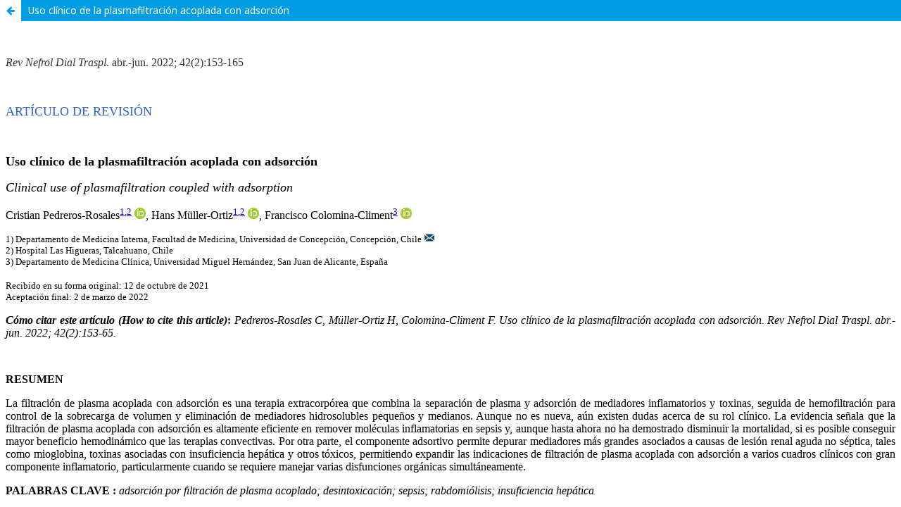

--- FILE ---
content_type: text/html; charset=utf-8
request_url: http://vps-1689312-x.dattaweb.com/index.php/rndt/article/view/794/1239
body_size: 937
content:
<!DOCTYPE html>
<html lang="es-ES" xml:lang="es-ES">
<head>
	<meta charset="utf-8">
	<meta name="viewport" content="width=device-width, initial-scale=1.0">
	<title>
		Vista de Uso clínico de la plasmafiltración acoplada con adsorción
							| Revista de Nefrología, Diálisis y Trasplante
			</title>

	
<meta name="generator" content="Open Journal Systems 3.1.2.4">
<meta name="description" content="Revista de Nefrología, Diálisis y Trasplante" /><meta name="keywords" content="diálisis, nefrología, riñón, trasplante renal," /><meta name="author" content="metatags generator"><meta name="robots" content="index, follow"><meta name="revisit-after" content="3 month">
<link rel="alternate" type="application/atom+xml" href="http://vps-1689312-x.dattaweb.com/index.php/rndt/gateway/plugin/WebFeedGatewayPlugin/atom">
<link rel="alternate" type="application/rdf+xml" href="http://vps-1689312-x.dattaweb.com/index.php/rndt/gateway/plugin/WebFeedGatewayPlugin/rss">
<link rel="alternate" type="application/rss+xml" href="http://vps-1689312-x.dattaweb.com/index.php/rndt/gateway/plugin/WebFeedGatewayPlugin/rss2">
	<link rel="stylesheet" href="http://vps-1689312-x.dattaweb.com/index.php/rndt/$$$call$$$/page/page/css?name=stylesheet" type="text/css" /><link rel="stylesheet" href="//fonts.googleapis.com/css?family=Noto+Sans:400,400italic,700,700italic" type="text/css" /><link rel="stylesheet" href="https://cdnjs.cloudflare.com/ajax/libs/font-awesome/4.7.0/css/font-awesome.css?v=3.1.2.4" type="text/css" /><link rel="stylesheet" href="http://vps-1689312-x.dattaweb.com/plugins/generic/citations/css/citations.css?v=3.1.2.4" type="text/css" /><link rel="stylesheet" href="http://vps-1689312-x.dattaweb.com/plugins/generic/orcidProfile/css/orcidProfile.css?v=3.1.2.4" type="text/css" />
</head>
<body class="pkp_page_article pkp_op_view">

		<header class="header_view">

		<a href="http://vps-1689312-x.dattaweb.com/index.php/rndt/article/view/794" class="return">
			<span class="pkp_screen_reader">
				Volver a los detalles del artículo
			</span>
		</a>

		<a href="http://vps-1689312-x.dattaweb.com/index.php/rndt/article/view/794" class="title">
			Uso clínico de la plasmafiltración acoplada con adsorción
		</a>
	</header>

	<div id="htmlContainer" class="galley_view" style="overflow:visible;-webkit-overflow-scrolling:touch">
		<iframe name="htmlFrame" src="http://vps-1689312-x.dattaweb.com/index.php/rndt/article/download/794/1239?inline=1" allowfullscreen webkitallowfullscreen></iframe>
	</div>
	
</body>
</html>


--- FILE ---
content_type: text/html; charset=UTF-8
request_url: http://vps-1689312-x.dattaweb.com/index.php/rndt/article/download/794/1239?inline=1
body_size: 23830
content:
<!DOCTYPE html PUBLIC "-//W3C//DTD XHTML 1.0 Transitional//EN" "http://www.w3.org/TR/xhtml1/DTD/xhtml1-transitional.dtd">
<html xmlns="http://www.w3.org/1999/xhtml">
<head>

<meta http-equiv="Content-Type" content="text/html; charset=iso-8859-1" />
<title></title>
</head>

<body>
<p>&nbsp;</p>
<p><font size="3" face="Georgia, Times New Roman, Times, serif"><em><font color="#333333" face="Cambria">Rev Nefrol Dial Traspl</font></em><font color="#333333" face="Cambria">.&nbsp;abr.-jun. 2022; 42(2):153-165</font></font></p>
<p align="right">&nbsp;</p>
<p align="left"><font color="#3366CC" size="4" face="Cambria">ART&Iacute;CULO DE REVISI&Oacute;N </font></p>
<p align="left">&nbsp;</p>
<p><font size="4"><strong><font face="Cambria">Uso cl&iacute;nico de la  plasmafiltraci&oacute;n acoplada con adsorci&oacute;n</font></strong></font></p>
<p align="justify"><font face="Cambria"><i><font size="4">Clinical use of plasmafiltration coupled with adsorption</font></i></font></p>
<p align="justify"><font size="3" face="Georgia, Times New Roman, Times, serif"><font face="Cambria">Cristian Pedreros-Rosales<sup><a href="#a1">1</a>,<a href="#a2">2</a></sup> </font><font size="3" face="Georgia, Times New Roman, Times, serif"><a href="https://orcid.org/0000-0002-1338-0503" target="_blank"><img src="http://vps-1689312-x.dattaweb.com/index.php/rndt/article/download/794/1239/6403" alt="orcid" width="16" height="16" border="0" /></a></font><font face="Cambria">, Hans M&uuml;ller-Ortiz<sup><a href="#a1">1</a>,<a href="#a2">2</a></sup> </font> <font size="3" face="Georgia, Times New Roman, Times, serif"><font size="3" face="Georgia, Times New Roman, Times, serif"><a href="https://orcid.org/0000-0003-4735-5856" target="_blank"><img src="http://vps-1689312-x.dattaweb.com/index.php/rndt/article/download/794/1239/6403" alt="orcid" width="16" height="16" border="0" /></a></font></font><font face="Cambria">,  Francisco Colomina-Climent<sup><a href="#a3">3</a></sup> </font> <font size="3" face="Georgia, Times New Roman, Times, serif"><font size="3" face="Georgia, Times New Roman, Times, serif"><font size="3" face="Georgia, Times New Roman, Times, serif"><font size="3" face="Georgia, Times New Roman, Times, serif"><font size="3" face="Georgia, Times New Roman, Times, serif"><font size="3" face="Georgia, Times New Roman, Times, serif"><a href="https://orcid.org/0000-0003-3122-6056" target="_blank"><img src="http://vps-1689312-x.dattaweb.com/index.php/rndt/article/download/794/1239/6403" alt="orcid" width="16" height="16" border="0" /></a></font></font></font></font></font></font></font></p>
<p><font size="2" face="Georgia, Times New Roman, Times, serif">1)<a name="a1" id="a1"></a> Departamento de Medicina Interna, Facultad de Medicina, Universidad de Concepci&oacute;n, Concepci&oacute;n, Chile <a href="mailto:cpedreros@me.com"><img src="http://vps-1689312-x.dattaweb.com/index.php/rndt/article/download/794/1239/6401" alt="mail" width="16" height="13" border="0" /></a><br />
  2)<a name="a2" id="a2"></a> Hospital Las Higueras, Talcahuano, Chile<br />
  3)<a name="a3" id="a3"></a> Departamento de Medicina Cl&iacute;nica, Universidad Miguel Hern&aacute;ndez, San Juan de Alicante, Espa&ntilde;a<br />
</font></p>
<p><font size="2" face="Georgia, Times New Roman, Times, serif"><font face="Cambria">Recibido en su forma original: 12 de octubre de 2021</font></font><font face="Cambria"><br>
    <font size="2"> Aceptaci&oacute;n final: 2 de marzo  de 2022</font></font></p>
<p align="justify"><cite><font size="4" face="Georgia, Times New Roman, Times, serif"><b><font size="3" face="Times New Roman, Times, serif"><em><font color="#000000" face="Cambria">C&oacute;mo citar este art&iacute;culo (How to cite this article)</font></em></font></b></font></cite><font color="#000000" face="Cambria"><strong>:</strong></font> <font face="Cambria"><cite><font size="3"><em>Pedreros-Rosales C, M&uuml;ller-Ortiz H, Colomina-Climent F. Uso cl&iacute;nico de la plasmafiltraci&oacute;n acoplada con adsorci&oacute;n. Rev Nefrol Dial Traspl. abr.-jun. 2022; 42(2):153-65.</em></font></cite></font></p>
<font size="2" face="Georgia, Times New Roman, Times, serif">
<p align="justify">&nbsp;</p>
</font>
<p align="justify"><font size="3" face="Georgia, Times New Roman, Times, serif"><strong>RESUMEN</strong></font></p>

<p align="justify"><font size="3" face="Cambria">La  filtraci&oacute;n de plasma acoplada con adsorci&oacute;n es una terapia extracorp&oacute;rea que  combina la separaci&oacute;n de plasma y adsorci&oacute;n de mediadores inflamatorios y  toxinas, seguida de hemofiltraci&oacute;n para control de la sobrecarga de volumen y  eliminaci&oacute;n de mediadores hidrosolubles peque&ntilde;os y medianos. Aunque no es  nueva, a&uacute;n existen dudas acerca de su rol cl&iacute;nico. La evidencia se&ntilde;ala que la filtraci&oacute;n  de plasma acoplada con adsorci&oacute;n es altamente eficiente en remover mol&eacute;culas  inflamatorias en sepsis y, aunque hasta ahora no ha demostrado disminuir la  mortalidad, si es posible conseguir mayor beneficio hemodin&aacute;mico que las  terapias convectivas. Por otra parte, el componente adsortivo permite depurar  mediadores m&aacute;s grandes asociados a causas de lesi&oacute;n renal aguda no s&eacute;ptica,  tales como mioglobina, toxinas asociadas con insuficiencia hep&aacute;tica y otros  t&oacute;xicos, permitiendo expandir las indicaciones de filtraci&oacute;n de plasma acoplada  con adsorci&oacute;n a varios cuadros cl&iacute;nicos con gran componente inflamatorio,  particularmente cuando se requiere manejar varias disfunciones org&aacute;nicas  simult&aacute;neamente.</font></p>
<p align="justify"><font size="3" face="Cambria"><b>PALABRAS CLAVE : </b><em>adsorci&oacute;n por filtraci&oacute;n de plasma acoplado; desintoxicaci&oacute;n; sepsis; rabdomi&oacute;lisis; insuficiencia hep&aacute;tica</em></font></p>

<p align="justify">&nbsp;</p>
<p align="justify"><font face="Cambria"><strong><font size="3">ABSTRACT</font></strong></font></p>

<p align="justify"><font size="3" face="Cambria">Coupled plasma filtration  adsorption is an extracorporeal therapy that combines plasma separation and  adsorption of inflammatory mediators and toxins, followed by hemofiltration to  control volume overload and removal of small and medium-sized water-soluble  mediators. Although it is not new, there are still doubts about its clinical  role. Evidence indicates that the coupled plasma filtration adsorption is  highly efficient in removing inflammatory molecules in sepsis. So far it has  not been shown to reduce mortality, but it is possible to achieve a better  hemodynamic benefit over convective therapies. On the other hand, the  adsorptive component makes it possible to purify larger mediators associated  with causes of non-septic acute kidney injury, such as myoglobin, toxins  associated with liver failure and others, allowing that coupled plasma  filtration adsorption indications to be expanded to various clinical settings  with a high inflammatory component, particularly when it is required to manage  several organ dysfunctions simultaneously.</font></p>
<p><font size="2" face="Cambria"><strong><font size="3">KEYWORDS : </font></strong></font><em><font size="3" face="Cambria">coupled plasma filtration adsorption; detoxification; sepsis; rhabdomyolysis; liver failure</font></em></p>
<p>&nbsp;</p>
<p>&nbsp;</p>
<p><font size="3" face="Cambria"><strong>INTRODUCCI&Oacute;N</strong></font></p>
<p align="justify"><font size="3" face="Cambria">Las t&eacute;cnicas de depuraci&oacute;n extracorp&oacute;reas para remover mediadores inflamatorios en sepsis se basan en la hip&oacute;tesis de que una reducci&oacute;n de la concentraci&oacute;n sangu&iacute;nea de estos compuestos deber&iacute;a determinar un gradiente que favorezca su eliminaci&oacute;n desde los tejidos.<sup><a href="#1">(1)</a></sup> Todas ellas requieren del paso de sangre a trav&eacute;s de un circuito extracorp&oacute;reo que contiene uno o m&aacute;s filtros que ejercen sus efectos depurativos, ya sea mediante la eliminaci&oacute;n de estas sustancias, o bien peg&aacute;ndolas en su superficie.<sup><a href="#2">(2)</a></sup></font></p>
<p align="justify"><font size="3" face="Cambria">  El abordaje m&aacute;s com&uacute;n es usar una terapia convectiva, para eliminar mediadores de peso molecular medio-alto seg&uacute;n el tama&ntilde;o del poro en sus membranas. Otros enfoques incluyen la plasmaf&eacute;resis<sup><a href="#3">(3)</a></sup> y el uso de membranas con propiedades adsortivas.<sup><a href="#4">(4)</a></sup></font></p>
<p align="justify"><font size="3" face="Cambria">  Es posible conseguir una terapia integrativa por medio de la filtraci&oacute;n de plasma acoplada con adsorci&oacute;n (CPFA),<sup><a href="#5">(5)</a></sup> que representa una combinaci&oacute;n de las tres t&eacute;cnicas descritas anteriormente y se basa en: </font></p>
<blockquote>
  <p align="justify"><font size="3" face="Cambria">A. El plasma es separado de la sangre mediante un plasmafiltro;<br />
    B. Su posterior procesamiento dentro de un cartucho que contiene una resina sint&eacute;tica capaz de adsorber diferentes mediadores humorales; y <br />
    C. Reinfusi&oacute;n del plasma depurado para su paso por un hemofiltro. <strong><a href="#F1">(Figura 1)</a></strong></font></p>
</blockquote>
<p align="justify">&nbsp;</p>
<p align="center"><font size="3"><strong><font face="Cambria">Figura  1. <a name="F1" id="F1"></a></font></strong><font face="Cambria">Circuito de  Filtraci&oacute;n de Plasma Acoplada con Adsorci&oacute;n (CPFA) usando anticoagulaci&oacute;n  basada en citrato</font></font></p>
<p align="center"><img src="http://vps-1689312-x.dattaweb.com/index.php/rndt/article/download/794/1239/6404" alt="F1" width="592" height="352" /></p>
<p align="justify"><font size="2" face="Cambria">Consta de un plasmafiltro (0,45 m<sup>2</sup>) en serie con un  hemofiltro de polifenileno de alta permeabilidad (Kuf 41 mL/h/mmHg,  superficie 1,4 m<sup>2</sup>). El flujo plasm&aacute;tico es de 30 a 40 ml/min y el  plasma pasa al cartucho de adsorci&oacute;n Mediasorb&reg;. Este sorbente contiene una  resina de pol&iacute;mero estir&eacute;nico de 70 gramos. La resina est&aacute; compuesta por perlas  mesoporosas que tienen un tama&ntilde;o de 50 a 100 &mu;m; el di&aacute;metro medio de los poros  es de 30 nm y el &aacute;rea tiene una superficie sorbente de 700 m<sup>2</sup>/g=  50.000 m<sup>2</sup></font></p>
<p align="center">&nbsp;</p>
<p align="justify"><font size="3" face="Cambria">Durante  una CPFA, la capacidad adsortiva de la resina es limitada en el tiempo, pero la  hemofiltraci&oacute;n puede continuar incluso m&aacute;s all&aacute; de su agotamiento, sin  necesidad de cambiar el circuito extracorp&oacute;reo. Adem&aacute;s, a diferencia del  recambio plasm&aacute;tico terap&eacute;utico, el plasma del paciente no se descarta, lo que  hace innecesaria la infusi&oacute;n de alb&uacute;mina o de plasma (reposici&oacute;n que depender&aacute; de  la patolog&iacute;a por la cual se indic&oacute; el recambio plasm&aacute;tico).</font></p>
<p align="justify"><font size="3" face="Cambria">  En  suma, la CPFA es una terapia de depuraci&oacute;n extracorp&oacute;rea, que combina una  primera etapa de separaci&oacute;n de plasma y adsorci&oacute;n de citoquinas, mediadores  inflamatorios y/o toxinas, seguida de una segunda etapa de hemofiltraci&oacute;n para  control de la sobrecarga de volumen y eliminaci&oacute;n de mediadores hidrosolubles  de tama&ntilde;o peque&ntilde;o y mediano. <br />
  En esta  revisi&oacute;n se abordar&aacute;n los fundamentos t&eacute;cnicos de esta terapia, discutiendo la  racionalidad terap&eacute;utica sustentada en estudios experimentales, precl&iacute;nicos y  cl&iacute;nicos. Finalmente se realizar&aacute; una propuesta de uso de la CPFA actualizada  con la evidencia disponible.</font></p>
<p align="justify">&nbsp;</p>
<p align="justify"><font size="3" face="Cambria"><strong>RACIONALIDAD  TERAP&Eacute;UTICA DE LA CPFA</strong> </font></p>
<p align="justify"><font size="3" face="Cambria">  La  mayor&iacute;a de las citoquinas y mediadores en la sepsis, son demasiado grandes para  eliminarse eficazmente mediante convecci&oacute;n o difusi&oacute;n.<sup><a href="#6">(6)</a></sup> Aparte del  peso molecular de las citoquinas, es importante considerar tambi&eacute;n la dimensi&oacute;n  molecular (la forma de la mol&eacute;cula cuando gira en soluci&oacute;n), com&uacute;nmente  expresada como el radio de Stokes-Einstein. Es as&iacute; como las dimensiones  moleculares de estas citoquinas no atraviesan f&aacute;cilmente los poros del filtro,  incluso en presencia de vol&uacute;menes convectivos elevados.<sup><a href="#7">(7)</a></sup> </font></p>
<p align="justify"><font size="3" face="Cambria">  Por  otra parte, los filtros de alta permeabilidad (alto <em>&ldquo;cut off&rdquo;) </em>permiten  eliminar citoquinas m&aacute;s grandes, pero tienen la desventaja de poder usarse solo  por per&iacute;odos cortos de tiempo debido al riesgo de perder sustancias  fisiol&oacute;gicas importantes, principalmente grandes cantidades de alb&uacute;mina,  llegando incluso a los 15 gramos en 4 horas.<sup><a href="#8">(8)</a></sup></font></p>
<p align="justify"><font size="3" face="Cambria">  La  hemoperfusi&oacute;n permite unir y eliminar selectivamente mediadores o toxinas  espec&iacute;ficas y su principal ventaja es que la matriz adsorbente tiene una gran superficie,  llegando hasta los 1000 m<sup>2</sup>/gr.<sup><a href="#9">(9)</a></sup> Se usan flujos entre  150 y 200 mL/min, lo que permite tener un mayor volumen de sangre tratada, pero  esto se asocia a una adsorci&oacute;n m&aacute;s limitada, ya que el flujo r&aacute;pido hace que  varias mol&eacute;culas, que normalmente ser&iacute;an adsorbidas, sean arrastradas por el  flujo del solvente. Adem&aacute;s, la sangre total y particularmente el dep&oacute;sito de  prote&iacute;nas, hacen que se sature r&aacute;pidamente la membrana, disminuyendo la  eficacia del cartucho adsorbente y generando activaci&oacute;n celular.<sup><a href="#10">(10)</a></sup></font></p>
<p align="justify"><font size="3" face="Cambria">  En  cambio, la perfusi&oacute;n de plasma permite usar flujos m&aacute;s bajos (20-40 mL/min) sin  el riesgo de activaci&oacute;n celular u obstrucci&oacute;n de la membrana de forma  significativa, y al tener una velocidad linear m&aacute;s baja, el tiempo de contacto y  la eficiencia adsortiva es mayor.<sup><a href="#11">(11)</a></sup></font></p>
<p align="justify"><font size="3" face="Cambria">  Estos  beneficios te&oacute;ricos fueron evaluados en estudios experimentales en los cuales  se demostr&oacute; el beneficio de la CPFA sobre cambios en distintos mediadores y  variables biol&oacute;gicas en sepsis. El primer estudio in vitro, en un modelo de  inflamaci&oacute;n con endotoxina de Escherichia coli, demostr&oacute; que el sorbente usado  en CPFA era superior a la convecci&oacute;n en la eliminaci&oacute;n de varias citoquinas.<sup><a href="#12">(12)</a></sup> </font></p>
<p align="justify"><font size="3" face="Cambria">  En un estudio de shock endot&oacute;xico en conejos,<sup><a href="#13">(13)</a></sup>  se observ&oacute; que la adici&oacute;n de un cartucho adsorbente mejoraba la supervivencia a  las 72 horas cuando se compar&oacute; con hemofiltraci&oacute;n aislada, lo cual fue  independiente de la carga de lipopolisac&aacute;rido (LPS) administrada, ya que este  cartucho no adsorbe LPS. Esto refuerza la idea de que el beneficio observado estar&iacute;a  dado por una mayor tasa de adsorci&oacute;n de citoquinas <strong><a href="#T1">(Tabla 1)</a>.</strong> En este  caso se analiz&oacute; la bioactividad de TNF-&alpha; en sangre antes y despu&eacute;s del cartucho,  y se observ&oacute; una dr&aacute;stica disminuci&oacute;n despu&eacute;s de una hora de tratamiento.</font></p>
<p align="justify">&nbsp;</p>
<p align="center"><font size="3"><strong><font face="Cambria">Tabla 1. </font></strong><font face="Cambria"><a name="T1" id="T1"></a>Mol&eacute;culas eliminadas por filtraci&oacute;n  de plasma acoplada con adsorci&oacute;n (CPFA)</font></font></p>
<p align="center"><img src="http://vps-1689312-x.dattaweb.com/index.php/rndt/article/download/794/1239/6406" alt="t1" width="718" height="210" /></p>
<p align="justify">&nbsp;</p>
<p align="justify"><font size="3" face="Cambria">A&ntilde;os m&aacute;s tarde, Sykara <em>et al</em>.<sup><a href="#14">(14)</a></sup> utilizaron  un modelo porcino de shock s&eacute;ptico con inoculaci&oacute;n intraperitoneal de heces. Los  16 animales recibieron aporte de fluidos y soporte con inotropos hasta  conseguir una PAM por encima de 65 mmHg, posteriormente se distribuyeron  aleatoriamente para recibir CPFA (n=8) o medidas generales de soporte  hemodin&aacute;mico. El estudio no demostr&oacute; diferencias en alteraciones de la  microcirculaci&oacute;n, en marcadores de metabolismo celular energ&eacute;tico, lesi&oacute;n  endoltelial ni de inflamaci&oacute;n sist&eacute;mica. Adem&aacute;s, la CPFA no protegi&oacute; del  desarrollo de disfunci&oacute;n hep&aacute;tica o pulmonar, e incluso agrav&oacute; los transtornos  inducidos por la sepsis en la coagulaci&oacute;n y estr&eacute;s oxidativo.</font></p>
<p align="justify"><font size="3" face="Cambria">  Es relevante considerar que el estudio en conejos mostr&oacute; un  beneficio de supervivencia despu&eacute;s de una sola terapia de CPFA de 3 horas,  mientras que el estudio en cerdos, no fue dise&ntilde;ado para evaluar mortalidad y no  pudo detectar efectos beneficiosos despu&eacute;s de una sola sesi&oacute;n de CPFA de 10 horas.&nbsp; La raz&oacute;n de esta discrepancia no es evidente;  sin embargo, se pueden tener en cuenta varias explicaciones posibles.</font></p>
<p align="justify"><font size="3" face="Cambria">  En primer lugar, en el estudio de Tetta <em>et al</em>.<sup><a href="#13">(13)</a></sup>  la injuria inflamatoria aguda causada por un gran bolo de endotoxina y la  ausencia de reanimaci&oacute;n con fluidos, result&oacute; en un patr&oacute;n de shock hipovol&eacute;mico  que difiere del modelo de shock polimicrobiano hiperdin&aacute;mico utilizado en el  modelo porcino, en el cual se us&oacute; un estricto protocolo de ventilaci&oacute;n  mec&aacute;nica, reanimaci&oacute;n con fluidos, soporte vasopresor y control de la glicemia. </font></p>
<p align="justify"><font size="3" face="Cambria">  En segundo lugar, el estudio en conejos investig&oacute; el papel de  la CPFA utilizando un enfoque de pretratamiento (30 min antes de la inyecci&oacute;n  de endotoxina), mientras que el estudio en cerdos implement&oacute; CPFA a las 12 horas  despu&eacute;s de la inducci&oacute;n de peritonitis; es decir, con shock hiperdin&aacute;mico  establecido, signos de inflamaci&oacute;n sist&eacute;mica y alteraciones microvasculares con  disfunci&oacute;n org&aacute;nica. Por lo tanto, parece plausible argumentar que las  diferencias en ambos modelos y el momento de las estrategias de  hemopurificaci&oacute;n pueden cobrar importancia en este contexto. Este razonamiento puede  respaldarse en la evidencia que se&ntilde;ala que los efectos beneficiosos de la  hemofiltraci&oacute;n en la sepsis son menos significativos si la terapia se inicia  tarde.<sup><a href="#15">(15-16)</a></sup> </font></p>
<p align="justify"><font size="3" face="Cambria">  Tercero, el estudio en cerdos no es un reflejo de la  realidad, ya que no us&oacute; terapia antimicrobiana y el foco no fue drenado. Esto  marca una importante diferencia en la aplicaci&oacute;n de esta t&eacute;cnica en humanos, en  los cuales las terapias de soporte extracorp&oacute;reo solo pueden considerarse a  continuaci&oacute;n del paquete de medidas b&aacute;sicas para el enfrentamiento del shock  s&eacute;ptico.<sup><a href="#17">(17)</a></sup> </font></p>
<p align="justify"><font size="3" face="Cambria">  Ciertamente, las principales diferencias entre los modelos  experimentales y la sepsis en humanos deben tenerse en cuenta al interpretar  los hallazgos pre-cl&iacute;nicos, puesto que los estudios observacionales en shock s&eacute;ptico  demostraron que el uso de CPFA se asociaba a mejor&iacute;a en diversas variables  cl&iacute;nicas, tales como la presi&oacute;n arterial media (PAM) y uso de vasopresores,<sup><a href="#18">(18-22)</a></sup> as&iacute; como tambi&eacute;n mejor&iacute;a del &iacute;ndice cardiaco y la PaO2/FiO2.<sup><a href="#23">(23)</a></sup>  Sin embargo, todas estas variables tienden a regresar a su basal durante los  intervalos entre tratamientos, indicando que los beneficios desaparecen al  t&eacute;rmino de cada terapia. Esta tendencia en &ldquo;dientes de serrucho&rdquo; se ha  replicado en estudios cl&iacute;nicos con CPFA, en los cuales se ha analizado la microcirculaci&oacute;n sublingual usando  t&eacute;cnica de imagen espectral de polarizaci&oacute;n ortogonal<sup><a href="#24">(24)</a></sup> y suponen  que la depuraci&oacute;n de mediadores inflamatorios es mucho m&aacute;s eficiente que la  hemofiltraci&oacute;n o plasmaf&eacute;resis aisladas, pero que este efecto no necesariamente  se podr&iacute;a asociar a un cambio en la mortalidad.</font></p>
<p align="justify"><font size="3" face="Cambria">  La necesidad de confirmar con un estudio de eficacia  los alentadores resultados previos, condujo al GiViTi (<em>Gruppo Italiano per  la Valuttazione degli Interventi in Terapia Intensiva</em>) a realizar un ensayo  cl&iacute;nico multic&eacute;ntrico aleatorizado en pacientes con shock s&eacute;ptico (COMPACT) con  el objetivo principal de evaluar mortalidad a los 28 d&iacute;as o al alta  hospitalaria, comparando pacientes tratados con CPFA frente al tratamiento  est&aacute;ndar.<sup><a href="#25">(25)</a></sup> El diagn&oacute;stico y tratamiento del shock s&eacute;ptico se realiz&oacute;  seg&uacute;n los criterios de la <em>Surviving Sepsis Campaign </em>del a&ntilde;o 2012. El ensayo  se detuvo prematuramente por futilidad. Los factores que condujeron a este  cierre prematuro se centraron fundamentalmente en problemas t&eacute;cnicos  (coagulaci&oacute;n de circuito), los cuales ocasionaron que cerca del 50% de los  pacientes incluidos en el ensayo no alcanzaran el objetivo de 10 horas de tratamiento  por d&iacute;a. En un an&aacute;lisis&nbsp;por&nbsp;protocolo, los pacientes que recibieron CPFA, y que alcanzaron un volumen de plasma  tratado superior a 0.20 L/Kg/d&iacute;a, mostraron una reducci&oacute;n significativa de la  mortalidad (20%) en comparaci&oacute;n con los pacientes del grupo control o con  aquellos pacientes que recibieron una menor dosis de volumen de plasma tratado. </font></p>
<p align="justify"><font size="3" face="Cambria">  Fue  necesario confirmar estos datos con nuevos ensayos cl&iacute;nicos que permitieran  demostrar que la aplicaci&oacute;n de la t&eacute;cnica, en las condiciones antes descritas,  lograban una reducci&oacute;n de la mortalidad del 20% y sobre esta base se realizaron  los c&aacute;lculos del tama&ntilde;o muestral.</font></p>
<p align="justify"><font size="3" face="Cambria">  Uno de  estos ensayos fue el estudio COMPACT-2<sup><a href="#26">(26)</a></sup> que, en octubre del 2017 cerr&oacute; prematuramente por haber detectado un  incremento de la mortalidad precoz (tres primeros d&iacute;as) en el grupo de  intervenci&oacute;n (6/42, 12,5% vs 19/58, 32,8%; p=0,020), no habiendo alcanzado el  tama&ntilde;o muestral prefijado en el protocolo (350 pacientes). Este an&aacute;lisis se  realiz&oacute; sobre una muestra inferior al tama&ntilde;o muestral predeterminado y, por lo  tanto, con bajo poder estad&iacute;stico. El an&aacute;lisis de subgrupo supone una alta  posibilidad de obtener resultados distorsionados e inesperados, por estar  altamente expuestos a los m&aacute;ximos aleatorios y como tal, se debe considerar la  baja mortalidad del grupo control, lo que obviamente condiciona los resultados  del an&aacute;lisis. Merecen la misma consideraci&oacute;n otros an&aacute;lisis de subgrupos que  los autores realizan. As&iacute;, estos resultados deber&aacute;n de ser considerados con  cautela.</font></p>
<p align="justify"><font size="3" face="Cambria">  El  segundo ensayo controlado, fue el estudio espa&ntilde;ol ROMPA<sup><a href="#27">(27)</a></sup> que en noviembre  del 2017 cerr&oacute; prematuramente por causas externas al propio ensayo, y cuando  solo hab&iacute;a podido reclutar 49 pacientes (30 en el grupo control y 19 en el de  intervenci&oacute;n); es decir, logr&oacute; un 26% del tama&ntilde;o muestral predeterminado (190  pacientes) y, en consecuencia, un bajo poder de contraste de hip&oacute;tesis  (&lt;30%). En estas circunstancias, los investigadores del ROMPA no encontraron  diferencias de mortalidad en los an&aacute;lisis realizados a los tres (7/30, 23,6% vs  8/19, 40,6%; p=0,146), veintiocho (11/30, 46,7% vs 11/19, 57,9%; p=0,444); y noventa  d&iacute;as (19/30, 63,3% vs 11/19, 57,9%; p=0,878).<sup><a href="#28">(28)</a></sup> </font><font size="3" face="Cambria">En consecuencia,  podemos decir que la evidencia actual no ha podido demostrar que la aplicaci&oacute;n  de CPFA, con las condiciones descritas en los respectivos protocolos, sea capaz  de reducir la mortalidad en un 20%. Evidentemente, no podemos excluir  beneficios menores, cuyo an&aacute;lisis requerir&iacute;a como m&iacute;nimo, un nuevo c&aacute;lculo del  tama&ntilde;o muestral. </font></p>
<p align="justify"><font size="3" face="Cambria">  Si se  puede afirmar que la mayor efectividad de la CPFA se logra cuando la dosis de  plasma a tratar es elevada.<sup><a href="#29">(29)</a></sup> Esta meta puede ser dif&iacute;cil de  obtener, ya que diferentes factores contribuyen a reducir el tiempo efectivo y  la eficiencia del cartucho adsorbente, como la coagulaci&oacute;n del circuito  extracorp&oacute;reo, la disfunci&oacute;n del acceso vascular y las alteraciones hemodin&aacute;micas.  Sin embargo, la adecuada selecci&oacute;n del paciente y el uso de anticoagulaci&oacute;n  regional con citrato pueden ser factores determinantes para lograr mejores resultados.<sup><a href="#30">(30-32)</a></sup></font></p>
<p align="justify"><font size="3" face="Cambria">En la <strong><a href="#T2">Tabla  2</a></strong>, se resumen caracter&iacute;sticas de prescripci&oacute;n y monitorizaci&oacute;n. Para  asegurar la efectividad de la CPFA se debe considerar fuertemente la  anticoagulaci&oacute;n de la sangre, para garantizar la duraci&oacute;n del circuito  extracorp&oacute;reo hasta el final del tiempo indicado. La anticoagulaci&oacute;n sist&eacute;mica  con heparina se reserva para pacientes que ya tienen dicha indicaci&oacute;n, como por  ejemplo aquellos que est&aacute;n en ECMO.&nbsp; En  estos casos, se debe mantener una monitorizaci&oacute;n estrecha con TTPa o ACT e  idealmente niveles de Antitrombina III (ATIII) que deben mantenerse sobre 80%.  En caso de no alcanzar esos niveles de ATIII o si no es posible medirlos, se  puede considerar la administraci&oacute;n ATIII o plasma fresco congelado antes de  iniciar anticoagulaci&oacute;n con heparina. Por otra parte, si no es posible asegurar  un adecuado seguimiento con estos par&aacute;metros o existe riesgo de sangrado, se  deber&aacute; preferir anticoagulaci&oacute;n regional.</font></p>
<p align="justify"><font size="3" face="Cambria">  En la  pr&aacute;ctica cl&iacute;nica, actualmente la t&eacute;cnica CPFA se puede realizar solo con el  dispositivo de soporte extracorp&oacute;reo llamado AmplyaTM (Acute  Multi-Therapeutic System, Bellco, Mirandola, Italy) y este permite el uso de  anticoagulaci&oacute;n regional en las modalidades de &ldquo;citrato asistido&rdquo;, &ldquo;citrato  libre&rdquo;, &ldquo;heparina neutralizada con protamina&rdquo; y &ldquo;mixto&rdquo; (citrato m&aacute;s dosis  bajas de heparina).</font></p>
<p align="justify"><font size="3" face="Cambria">  Nuestro  grupo prefiere la modalidad de citrato asistido, ya que la m&aacute;quina ajusta  autom&aacute;ticamente el flujo de citrato en funci&oacute;n de las caracter&iacute;sticas del  paciente, los cambios del Qb, el efluente y los resultados del calcio i&oacute;nico  que deben controlarse a los 30 minutos y luego cada 2 horas de terapia. Lo  anterior facilita la implementaci&oacute;n de la terapia por parte del equipo cl&iacute;nico,  la monitorizaci&oacute;n y seguridad de la CPFA.</font></p>
<p align="justify">&nbsp;</p>
<p align="center"><font size="3"><strong><font face="Cambria">Tabla 2. <a name="T2" id="T2"></a></font></strong><font face="Cambria">Prescripci&oacute;n y monitorizaci&oacute;n de  CPFA</font></font></p>
<p align="center"><img src="http://vps-1689312-x.dattaweb.com/index.php/rndt/article/download/794/1239/6407" alt="t2" width="709" height="738" /></p>
<p align="justify"><font size="2"><strong><font face="Cambria">(*) </font></strong><font face="Cambria">En modo de  &ldquo;citrato libre&rdquo;, la administraci&oacute;n de las soluciones de citrato y calcio quedan  bajo el control del operador y la m&aacute;quina no realiza seguimiento ni ajuste de  ning&uacute;n par&aacute;metro relacionado con la anticoagulaci&oacute;n, siendo necesario una  vigilancia y control protocolizado por parte del equipo tratante.</font></font></p>
<p align="center">&nbsp;</p>
<p align="justify"><font size="3"><strong><font face="Cambria">INDICACIONES  DE CPFA EN LA PR&Aacute;CTICA CL&Iacute;NICA</font></strong></font></p>
<p align="justify"><font size="3"><font face="Cambria">  Aunque  la racionalidad terap&eacute;utica de la CPFA se fundamenta principalmente en la  sepsis, la resina en el cartucho de plasma tambi&eacute;n es capaz de eliminar  citoquinas y mediadores en otras condiciones inflamatorias graves, as&iacute; como  tambi&eacute;n, mioglobina, diversas toxinas y f&aacute;rmacos en condiciones de sobredosis,  lo cu&aacute;l permite ampliar el n&uacute;mero de indicaciones de CPFA en la pr&aacute;ctica  cl&iacute;nica habitual.<sup><a href="#7">(7)</a></sup></font></font></p>
<p align="justify"><font size="3"><font face="Cambria">  A&uacute;n  existen dudas razonables acerca de las indicaciones espec&iacute;ficas de CPFA y de  como se pueden mejorar los resultados. Esto ocurre principalmente porque no hay  precisi&oacute;n acerca del mejor momento para iniciar la terapia y por la falta de un  biomarcador confiable que permita definir si habr&aacute; un beneficio adicional por  sobre otra terapia depurativa. No obstante, con la actual evidencia disponible,  es posible plantear las siguientes aplicaciones cl&iacute;nicas.</font></font></p>
<p align="justify"><font size="3" face="Cambria"><strong>Disfunci&oacute;n  org&aacute;nica m&uacute;ltiple en shock s&eacute;ptico</strong></font></p>
<p align="justify"><font size="3" face="Cambria">  El uso hemofiltraci&oacute;n  de alto volumen en sepsis tiene resultados cl&iacute;nicos diversos y los metan&aacute;lisis  no han podido demostrar sustancialmente resultados positivos en mortalidad.<sup><a href="#33">(33)</a></sup> Sin embargo, la t&eacute;cnica se sigue utilizando por su demostrado efecto  sobre el componente hemodin&aacute;mico,<sup><a href="#34">(34)</a></sup> lo que permite brindar tiempo  para que la suma total de las terapias instauradas, contribuyan a la mejor&iacute;a del  paciente. No obstante, a&uacute;n existen limitaciones para conseguir mejor&iacute;a  sostenida en aquellos que presentan varias disfunciones org&aacute;nicas. Esto se debe  en parte a la &ldquo;conversaci&oacute;n&rdquo; entre &oacute;rganos y a la subsecuente liberaci&oacute;n de  mediadores que conduce a la desregulaci&oacute;n de otros sistemas.<sup><a href="#35">(35)</a></sup> &nbsp;Para estos casos se proponen enfoques  modificados, tales como las membranas de alto &ldquo;<em>cut off</em>&rdquo; y t&eacute;cnicas  adsortivas.<sup><a href="#36">(36)</a></sup></font></p>
<p align="justify"><font size="3" face="Cambria">  La  aplicaci&oacute;n de CPFA en este tipo de escenarios cl&iacute;nicos incluyen a pacientes con  shock s&eacute;ptico m&aacute;s disfunci&oacute;n renal y hep&aacute;tica severa, ya que es posible remover  bilirrubina y &aacute;cidos grasos t&oacute;xicos que generan nefrotoxicidad al ser filtrados  por los glom&eacute;rulos y posteriormente internalizados en el t&uacute;bulo proximal por  endocitosis mediada por megalina.<sup><a href="#37">(37)</a></sup> Incluso, una vez completada la  fase de reanimaci&oacute;n inicial, la aplicaci&oacute;n de CPFA podr&iacute;a disminuir el riesgo  de lesi&oacute;n renal aguda (LRA). Castellano <em>et al</em>.<sup><a href="#38">(38)</a></sup> estudiaron  la fisiopatolog&iacute;a de la LRA inducida por endotoxina. Tras infundir  lipopolisac&aacute;rido en cerdos, observaron fibrosis tubulointersticial aguda y  disfunci&oacute;n endotelial dentro de las siguientes 9 horas. Pero, al usar  precozmente CPFA durante 6 horas, fue posible prevenir significativamente la  aparici&oacute;n de fibrosis aguda al preservar el fenotipo endotelial en capilares  peritubulares y arterias renales, postulando que este beneficio se logr&oacute; al  remover prote&iacute;nas de uni&oacute;n a lipopolisac&aacute;ridos del plasma por significativa  adsorci&oacute;n en el cartucho de CPFA.</font></p>
<p align="justify"><font size="3" face="Cambria">  Otra interacci&oacute;n  org&aacute;nica frecuente ocurre en el s&iacute;ndrome de distr&eacute;s respiratorio agudo (SDRA),  llegando a observarse una incidencia de LRA en m&aacute;s del 60% de los pacientes con  SDRA.<sup><a href="#39">(39)</a></sup> Una de las explicaciones para este fen&oacute;meno es la sobreproducci&oacute;n  de citoquinas que est&aacute; involucrada en el da&ntilde;o bidireccional pulm&oacute;n-ri&ntilde;&oacute;n, ya  que el da&ntilde;o en el epitelio tubular renal favorece la liberaci&oacute;n de IL-6, lo  cu&aacute;l tiene demostrada relaci&oacute;n con el aumento de la permeabilidad alveolo-capilar  y, a su vez, el SDRA puede causar hipoxia medular renal, lo cu&aacute;l genera da&ntilde;o  adicional sobre las c&eacute;lulas tubulares.<sup><a href="#40">(40)</a></sup> El uso de CPFA ha  mostrado tener buenos resultados en pacientes con SDRA, mejorando la PaO2/FiO2  y el compromiso parenquimatoso pulmonar.<sup><a href="#23">(23</a>, <a href="#41">41)</a></sup> </font></p>
<p align="justify"><font size="3" face="Cambria">  Como se  describi&oacute; previamente, no existe evidencia que apoye la utilizaci&oacute;n de CPFA en  shock s&eacute;ptico con el fin de reducir la mortalidad, pero los estudios previos a  los ensayos cl&iacute;nicos documentaron la posibilidad de obtener beneficios a otros  niveles no tan contundentes como la mortalidad, tales como aumentar la PAM,  disminuir el soporte inotr&oacute;pico y mejorar la oxigenaci&oacute;n.<sup><a href="#18">(18-23)</a></sup> Por  otro lado, sabemos que el beneficio de la CPFA depende de alcanzar un  determinado volumen de plasma tratado, independiente del tiempo transcurrido  desde el inicio de la hipotensi&oacute;n.<sup><a href="#29">(29)</a></sup> </font></p>
<p align="justify"><font size="3" face="Cambria">  Teniendo  en cuenta estos hechos, ser&aacute; necesario considerar nuevos escenarios en los  cuales la CPFA pudiera ser beneficiosa en pacientes con shock s&eacute;ptico. Por  ahora, nuestra instituci&oacute;n considera el uso de CPFA frente al siguiente  escenario cl&iacute;nico:</font></p>
<div align="justify">
  <ul type="disc">
    <li><font size="3" face="Cambria">Paciente con diagn&oacute;stico de shock       s&eacute;ptico hiperdin&aacute;mico que ya ha sido manejado con protocolo de reanimaci&oacute;n       de acuerdo con los criterios vigentes de nuestra instituci&oacute;n.</font></li>
    <li><font size="3" face="Cambria">Presi&oacute;n arterial media <u>&gt;</u>65       mmHg, con una adecuada SatO2, pero que, pese a la reanimaci&oacute;n       inicial, requiere altas dosis de in&oacute;tropos (norepinefrina &ge;0,3 mcg/k/min) y/o no mejora       par&aacute;metros perfusionales (ejemplo: lactato &ge;2 mmol/L).</font></li>
    <li><font size="3" face="Cambria">Tiene buen pron&oacute;stico si se aplica una       terapia de soporte extracorp&oacute;rea. Es decir, no tiene indicaci&oacute;n compasiva.</font></li>
    <li><font size="3" face="Cambria">Tiene adicionalmente otra disfunci&oacute;n       org&aacute;nica o patolog&iacute;a que puede beneficiarse de esta terapia combinada       (p.ej. disfunci&oacute;n hep&aacute;tica, fuga capilar, rabdomi&oacute;lisis concomitante,       enfermedad autoinmune activa, intoxicaci&oacute;n grave).</font></li>
  </ul>
</div>
<p align="justify"><font size="3" face="Cambria"><strong>S&iacute;ndromes  inflamatorios no infecciosos con disfunci&oacute;n org&aacute;nica</strong></font></p>
<p align="justify"><font size="3" face="Cambria">  Al  igual que en la sepsis, existen diversas causas inmunol&oacute;gicas y neopl&aacute;sicas que  evolucionan con disfunci&oacute;n org&aacute;nica por liberaci&oacute;n exagerada y descontrolada de  citoquinas pro-inflamatorias (IL-6, resistina),<sup><a href="#42">(42-43)</a></sup> pero por  extensi&oacute;n, existe tambi&eacute;n un descontrol de mediadores anti-inflamatorios  (IL-10) y patrones moleculares asociados a pat&oacute;genos (PAMPs) y asociados a da&ntilde;o  (DAMPs), lo cual se traduce en peores resultados cl&iacute;nicos, presumiblemente por  una pobre regulaci&oacute;n de la respuesta pro-inflamatoria.<sup><a href="#44">(44)</a></sup></font></p>
<p align="justify"><font size="3" face="Cambria">  Intentar  bloquear un mediador o una v&iacute;a fisiopatol&oacute;gica &uacute;nica tiene poca racionalidad,  ya que la respuesta inflamatoria tiene m&uacute;ltiples v&iacute;as y muchas de ellas son  redundantes. Ejemplo de aquello, son los recientes intentos por detener la respuesta  inflamatoria exagerada de pacientes con COVID-19 grave usando tocilizumab,  f&aacute;rmaco que bloquea selectivamente el receptor de IL-6, y cuyos resultados  hasta ahora son desalentadores en la mayor&iacute;a de los estudios.<sup><a href="#45">(45)</a></sup> Adem&aacute;s,  el uso de inmunosupresores en este tipo de escenario pudiera sumar efectos  secundarios indeseables en el corto plazo, tales como hepatotoxicidad,  neutropenia y trombocitopenia<sup><a href="#46">(46)</a></sup> y, por otra parte, riesgo de  infecciones graves a largo plazo.<sup><a href="#47">(47)</a></sup></font></p>
<p align="justify"><font size="3" face="Cambria">  No  obstante, la remoci&oacute;n aguda e intensa, no de una, sino de una amplia gama de  citoquinas involucradas en este proceso, puede ser de mucha ayuda en el  paciente agudo, ya que se espera que la inmunomodulaci&oacute;n logre beneficios sin  agregar inmunosupresi&oacute;n sostenida en el mediano y largo plazo.<sup><a href="#48">(48-50)</a></sup></font></p>
<p align="justify"><font size="3" face="Cambria">  De este  modo, la CPFA tendr&iacute;a un importante rol te&oacute;rico en pacientes con COVID-19 y  disfunci&oacute;n org&aacute;nica m&uacute;ltiple en el contexto de una respuesta inflamatoria  desregulada, tal como se ha observado en un grupo de estos pacientes en los  cuales la mortalidad podr&iacute;a ser mayor cuando se presentan con este fenotipo,<sup><a href="#51">(51)</a></sup>  posiblemente por condiciones gen&eacute;ticas subyacentes.<sup><a href="#52">(52)</a></sup> No obstante,  por falta de evidencia en esta &aacute;rea, la aplicaci&oacute;n de CPFA en paciente con  COVID sigue siendo te&oacute;rica por ahora, pero este beneficio ser&iacute;a aplicable a los  pacientes con diferentes etiolog&iacute;as que convergen en este fen&oacute;meno com&uacute;n. <br />
  &nbsp;<br />
  <strong>S&iacute;ndrome  de fuga capilar</strong> </font></p>
<p align="justify"><font size="3" face="Cambria">  En el  s&iacute;ndrome de fuga capilar, el aumento masivo de citoquinas proinflamatorias da&ntilde;a  severamente el glicocalix del endotelio, con lo cu&aacute;l aumenta la permeabilidad.  Se genera gran p&eacute;rdida de fluidos y prote&iacute;nas plasm&aacute;ticas hacia el intersticio,  lo que resulta en edema generalizado, hipotensi&oacute;n refractaria al aporte de  fluidos y m&uacute;ltiples disfunciones org&aacute;nicas. La sepsis es la principal causa y  en la actualidad no hay terapias espec&iacute;ficas que permitan manejar  eficientemente esta condici&oacute;n, por lo que el manejo habitual es de soporte general.<sup><a href="#53">(53)</a></sup> En casos severos y refractarios, se ha reportado el uso de hemodi&aacute;lisis con  filtros de alto <em>cut off</em><sup><a href="#54">(54)</a></sup> y plasmaf&eacute;resis.<sup><a href="#55">(55)</a></sup> Recientemente,  se report&oacute; el primer caso CPFA en un paciente con fuga capilar severa y  refractaria asociado a pustulosis exantema&#769;tica  generalizada aguda, con buenos resultados.<sup><a href="#56">(56)</a></sup> </font></p>
<p align="justify"><font size="3" face="Cambria">  Identificar precozmente la fuga capilar e  instaurar CPFA, puede ser una herramienta &uacute;til para evitar el uso excesivo de  fluidos. El objetivo principal en estos casos es buscar la inmunomodulaci&oacute;n en  condiciones cl&iacute;nicas en las cuales, incluso sin sepsis, existe gran liberaci&oacute;n  de citoquinas como principal mecanismo patog&eacute;nico.</font></p>
<p align="justify"><font size="3" face="Cambria"><strong>Disfunci&oacute;n  hep&aacute;tica</strong></font></p>
<p align="justify"><font size="3" face="Cambria">  Tras  estudiar las propiedades adsortivas del cartucho de CPFA, se pudo concluir que  esta t&eacute;cnica es apropiada para la depuraci&oacute;n de toxinas en insuficiencia  hep&aacute;tica, ofreciendo as&iacute;, diversas aplicaciones cl&iacute;nicas para el paciente con  falla hep&aacute;tica aguda o cr&oacute;nica.<sup><a href="#7">(7)</a></sup></font></p>
<p align="justify"><font size="3" face="Cambria">  Diversos  estudios han mostrado que la CPFA es capaz de bajar los niveles de bilirrubina  entre 30 y 50% en cada ciclo, adem&aacute;s de remover eficientemente toxinas  hidrosolubles y unidas a prote&iacute;nas.<sup><a href="#57">(57-58)</a></sup> El estudio HERCOLE<sup><a href="#59">(59)</a></sup>  mostr&oacute; que la CPFA fue eficaz en la &ldquo;desintoxicaci&oacute;n&rdquo; de pacientes con falla  hep&aacute;tica y hoy se considera como una buena &ldquo;t&eacute;cnica puente&rdquo; al trasplante hep&aacute;tico  o hasta la recuperaci&oacute;n de la funci&oacute;n hep&aacute;tica basal. La modalidad de  anticoagulaci&oacute;n regional con citrato asistido que ofrece AmplyaTM y  una respectiva monitorizaci&oacute;n protocolizada <strong><a href="#T2">(Tabla 2)</a></strong> permiten usar  CPFA de forma segura en estos escenarios cl&iacute;nicos.<sup><a href="#32">(32</a>, <a href="#59">59)</a></sup></font></p>
<p align="justify"><font size="3"><strong><font face="Cambria">Rabdomiolisis</font></strong></font></p>
<p align="justify"><font size="3"><font face="Cambria">  Los  niveles de mioglobina tienen baja sensibilidad para el diagn&oacute;stico y  seguimiento de la rabdomiolisis, pero es la implicada en el da&ntilde;o glomerular y  renal. La hemodi&aacute;lisis convencional y las terapias convectivas no son capaces  de eliminarla eficazmente.<sup><a href="#60">(60)</a></sup> Por otra parte, el cartucho adsobente  de la CPFA tiene gran afinidad por esta mol&eacute;cula, demostrando ser muy efectiva  en distintos escenarios de rabdomiolisis grave, en los cuales se observ&oacute;  mejor&iacute;a de la funci&oacute;n renal y otras disfunciones, tras sesiones repetidas de  CPFA.<sup><a href="#61">(61- 62)</a></sup></font></font></p>
<p align="justify"><font size="3"><font face="Cambria">  En la  mayor&iacute;a de los casos de rabdomiolisis grave, el manejo se focaliza en el aporte  de fluidos, la alcalinizaci&oacute;n de la orina y la correcci&oacute;n de las alteraciones  hidroelectrol&iacute;ticas, mientras que las terapias de reemplazo renal se usan en  casos falla renal grave.<sup><a href="#60">(60)</a></sup> La CPFA tiene lugar cuando la necesidad  de remover mioglobina es muy urgente, el paciente tiene alto riesgo de  evolucionar con LRA olig&uacute;rica o existe gran alteraci&oacute;n del medio interno, y cuando  existen otras disfunciones org&aacute;nicas concomitantes, ya que se puede asegurar  adecuada adsorci&oacute;n de mioglobina, eliminaci&oacute;n de mediadores inflamatorios y manejo  del medio interno al sumar hemofiltraci&oacute;n a la t&eacute;cnica.</font></font></p>
<p align="justify"><font size="3" face="Cambria"><strong>Rescate  de enfermedades neurol&oacute;gicas autoinmunes</strong></font></p>
<p align="justify"><font size="3" face="Cambria">  En todos trastornos neurol&oacute;gicos mediados por  anticuerpos, el tratamiento debe ser precoz y agresivo debido a su r&aacute;pida  progresi&oacute;n y al riesgo de discapacidad neurol&oacute;gica permanente. Esto se traduce  en una inmunoterapia multimodal, que frecuentemente incluye el uso de  inmunoglobulina o recambio plasm&aacute;tico.<sup><a href="#63">(63)</a></sup> Esta &uacute;ltima terapia  atribuye su beneficio tanto a la eliminaci&oacute;n de inmunocomplejos y citoquinas,  as&iacute; como al cambio en el n&uacute;mero de c&eacute;lulas inmunes y modificaci&oacute;n en la funci&oacute;n  de linfocitos T reguladores y c&eacute;lulas natural killers.<sup><a href="#64">(64)</a></sup></font></p>
<p align="justify"><font size="3" face="Cambria">  Esta  base fisiol&oacute;gica permite sustentar que te&oacute;ricamente la adici&oacute;n de un m&eacute;todo  adsortivo ser&iacute;a m&aacute;s eficaz que la plasmafiltraci&oacute;n por si sola. Por ejemplo, se  ha demostrado que la combinaci&oacute;n de la inmunoadsorci&oacute;n con recambio plasm&aacute;tico  brinda mejores resultados cl&iacute;nicos y estad&iacute;as hospitalarias m&aacute;s cortas en casos  de miastenia gravis.<sup><a href="#65">(65)</a></sup> Por otra parte, un estudio randomizado  monoc&eacute;ntrico mostr&oacute; que la inmunoadsorci&oacute;n tuvo una tasa de respuesta superior  a la plasmaf&eacute;resis.<sup><a href="#66">(66)</a></sup></font></p>
<p align="justify"><font size="3" face="Cambria">  Fabri <em>et  al</em>.<sup><a href="#67">(67)</a></sup> reportaron un caso complejo de Guillain-Barr&eacute; postvacunaci&oacute;n  de influenza con refractariedad a la terapia inicial y complicaciones que  derivaron en m&uacute;ltiples disfunciones org&aacute;nicas y shock. Despu&eacute;s de la aplicaci&oacute;n  de CPFA se logr&oacute; mejor&iacute;a progresiva, consiguiendo el alta sin d&eacute;ficit motor ni  sensitivo. </font></p>
<p align="justify"><font size="3" face="Cambria">  En caso  de enfrentar un paciente una enfermedad neurol&oacute;gica autoinmune grave, como,  por ejemplo, una encefalitis autoinmune severa, pudiera considerarse indicar CPFA  cuando hay refractariedad a la inmunoterapia multimodal de primera l&iacute;nea o  bien, la enfermedad neurol&oacute;gica se asocia a otras disfunciones org&aacute;nicas.</font></p>
<p align="justify"><font size="3" face="Cambria"><strong>Intoxicaciones  graves</strong></font></p>
<p align="justify"><font size="3" face="Cambria">  Frente  a una intoxicaci&oacute;n grave, las terapias extracorp&oacute;reas se consideran cuando no  existe ant&iacute;doto y el aclaramiento end&oacute;geno es bajo.<sup><a href="#68">(68)</a></sup> La  hemodi&aacute;lisis es la t&eacute;cnica mas usada, especialmente si el t&oacute;xico tiene bajo  peso molecular, es soluble en agua y tiene baja uni&oacute;n a prote&iacute;nas. Las t&eacute;cnicas  adsortivas se vuelven &uacute;tiles cuando, sumado a la farmacocin&eacute;tica del t&oacute;xico, se  evidencian disfunciones org&aacute;nicas severas, sobre todo alteraci&oacute;n en la funci&oacute;n  excretora por falla cardiaca, renal o hep&aacute;tica.<sup><a href="#69">(69)</a></sup></font></p>
<p align="justify"><font size="3" face="Cambria">La CPFA  debe considerarse en casos de intoxicaciones ex&oacute;genas por f&aacute;rmacos o toxinas con  alta uni&oacute;n a prote&iacute;nas (&gt;80%) y disfunci&oacute;n org&aacute;nica secundaria, en que se  necesita remoci&oacute;n r&aacute;pida y eficaz de sustancias que se comportan como toxinas  end&oacute;genas en determinadas circunstancias, tal como se describi&oacute; en un caso de  tormenta tiroidea asociada a intoxicaci&oacute;n por amiodarona, en que se observ&oacute; que  la resina fue capaz de adsorber eficientemente, tanto triyodotironina (T3) como  tiroxina libre (T4) y, simult&aacute;neamente, amiodarona que tiene una alta uni&oacute;n a  prote&iacute;nas.<sup><a href="#70">(70)</a></sup></font></p>
<p align="justify"><font size="3" face="Cambria">  Si la  uni&oacute;n a prote&iacute;nas es menor, el peso molecular del f&aacute;rmaco determinar&aacute; el tipo  de terapia, pudiendo ser hemodi&aacute;lisis, hemofiltraci&oacute;n o plasmaf&eacute;resis. <strong><a href="#F2">(Figura 2)</a></strong></font></p>
<p align="justify">&nbsp;</p>
<p align="center"><font size="3"><strong><font face="Cambria">Figura  2. <a name="F2" id="F2"></a></font></strong><font face="Cambria">Enfoque  escalonado para el inicio de terapias extracorp&oacute;reas en el manejo de  intoxicaciones</font></font></p>
<p align="center"><img src="http://vps-1689312-x.dattaweb.com/index.php/rndt/article/download/794/1239/6405" alt="F2" width="590" height="363" /></p>
<p align="center"><font size="2" face="Cambria"><strong>ECT:</strong> Terapias  Extracorp&oacute;reas; <strong>CPFA:</strong> Plasmafiltraci&oacute;n Acoplada con Adsorci&oacute;n; <strong>HFVV:</strong> Hemofiltraci&oacute;n Veno-Venosa; <strong>HCO:</strong> Hemodi&aacute;lisis con alto &ldquo;<em>cut off</em>&rdquo;</font></p>
<p align="center">&nbsp;</p>
<p align="justify">&nbsp;</p>
<p align="justify"><font size="3"><strong><font face="Cambria">CONCLUSIONES</font></strong></font></p>
<p align="justify"><font size="3"><font face="Cambria">  La CPFA  es altamente eficiente en remover mol&eacute;culas inflamatorias en sepsis y, aunque  hasta ahora no ha demostrado disminuir la mortalidad, si es posible conseguir  un beneficio hemodin&aacute;mico superior a las terapias convectivas. Por otra parte,  la adici&oacute;n del componente adsortivo permite depurar citoquinas y mediadores m&aacute;s  grandes, asociados a causas de LRA no s&eacute;ptica, tales como mioglobina, toxinas  asociadas con insuficiencia hep&aacute;tica y eliminaci&oacute;n de venenos o f&aacute;rmacos,  permitiendo expandir las indicaciones de CPFA a varios cuadros cl&iacute;nicos con  gran componente inflamatorio, particularmente cuando se requiere manejar varias  disfunciones org&aacute;nicas simult&aacute;neamente.</font></font></p>
<p align="justify"><font size="3"><font face="Cambria">  Las  principales dificultades de la t&eacute;cnica guardan relaci&oacute;n con las condiciones  necesarias para asegurar un volumen de plasma tratado del 20%. Esto implica que  el paciente debe estar estabilizado al momento de la conexi&oacute;n y con un adecuado  acceso vascular. En pacientes insuficientemente reanimados o con accesos  vasculares disfuncionales, es altamente probable que se deba interrumpir la  terapia antes de conseguir la meta de plasma. As&iacute; mismo, el uso de  anticoagulaci&oacute;n regional permite que el circuito dure el tiempo propuesto, pero  esto obliga a disponer de un equipo cl&iacute;nico altamente calificado y coordinado  para responder las 24 horas del d&iacute;a a las alertas que puedan presentarse durante  el tratamiento. Afortunadamente, el sistema de &ldquo;citrato asistido&rdquo; que ofrece el  dispositivo AmplyaTM facilita la monitorizaci&oacute;n protocolizada, lo  cu&aacute;l aumenta la seguridad del paciente y disminuye los potenciales errores en  los ajustes de los par&aacute;metros de la m&aacute;quina.</font></font></p>
<p align="justify"><font size="3" face="Cambria"><strong>Conflictos de intereses:</strong> Los autores  declaran no poseer ning&uacute;n inter&eacute;s comercial o asociativo que presente un  conflicto de intereses con el trabajo presentado.</font></p>
<p align="justify">&nbsp;</p>
<p align="justify"><font size="3" face="Cambria"><b>BIBLIOGRAF&Iacute;A</b></font></p>
<p align="justify"><font size="3" face="Cambria">1)<a name="1" id="1"></a> Honor&eacute; PM, Matson JR. Extracorporeal removal for sepsis:  Acting at the tissue level--the beginning of a new era for this treatment  modality in septic shock. <em>Crit Care Med</em>. 2004;32(3):896-7. doi:  10.1097/01.ccm.0000115262.31804.46.</font></p>
<p align="justify"><font size="3" face="Cambria">  2)<a name="2" id="2"></a> Ankawi G, Neri M, Zhang J, Breglia A, Ricci Z, Ronco C.  Extracorporeal techniques for the treatment of critically ill patients with  sepsis beyond conventional blood purification therapy: the promises and the  pitfalls. <em>Crit  Care</em>.  2018;22(1):262. doi: 10.1186/s13054-018-2181-z.</font></p>
<p align="justify"><font size="3" face="Cambria">  3)<a name="3" id="3"></a> Berlot G, Di Capua G, Nosella P, Rocconi S, Thomann C. Plasmapheresis  in sepsis. <em>Contrib Nephrol</em>. 2004;144:387-94. doi: 10.1159/000078904.</font></p>
<p align="justify"><font size="3" face="Cambria">  4)<a name="4" id="4"></a> Davies B, Cohen J. Endotoxin removal devices for the treatment of  sepsis and septic shock. <em>Lancet Infect Dis</em>. 2011;11(1):65-71. doi:  10.1016/S1473-3099(10)70220-6.</font></p>
<p align="justify"><font size="3" face="Cambria">  5)<a name="5" id="5"></a> Bellomo R, Tetta C, Ronco C. Coupled plasma filtration adsorption. <em>Intensive  Care Med</em>. 2003;29(8):1222-8. doi: 10.1007/s00134-003-1796-x.</font></p>
<p align="justify"><font size="3" face="Cambria">  6)<a name="6" id="6"></a> Girardot T, Schneider A, Rimmel&eacute; T. Blood Purification Techniques for  Sepsis and Septic AKI. <em>Semin Nephrol</em>. 2019;39(5):505-14. doi:  10.1016/j.semnephrol.2019.06.010.</font></p>
<p align="justify"><font size="3" face="Cambria">  7)<a name="7" id="7"></a> La Manna G, Donati G. Coupled plasma filtration adsorption: A  multipurpose extracorporeal detoxification therapy. <em>Blood Purif</em>.  2018;46(3):228-38. doi: 10.1159/000490234.</font></p>
<p align="justify"><font size="3" face="Cambria">  8)<a name="8" id="8"></a> Morgera S, Rockt&auml;schel J, Haase M, Lehmann C, von Heymann C, Ziemer  S, <em>et al</em>. Intermittent high permeability hemofiltration in septic  patients with acute renal failure. <em>Intensive Care Med</em>.  2003;29(11):1989-95. doi: 10.1007/s00134-003-2003-9.</font></p>
<p align="justify"><font size="3" face="Cambria">  9)<a name="9" id="9"></a> Li J, Li D, Xu Y, Wang A, Xu C, Yu C. The optimal timing of  hemoperfusion component in combined hemodialysis-hemoperfusion treatment for  uremic toxins removal. <em>Ren Fail</em>. 2015;37(1):103-7. doi:  10.3109/0886022X.2014.976131.</font></p>
<p align="justify"><font size="3" face="Cambria">  10)<a name="10" id="10"></a> Park S, Islam MI, Jeong JH, Cho NJ, Song HY, Lee EY, <em>et al</em>.  Hemoperfusion leads to impairment in hemostasis and coagulation process in  patients with acute pesticide intoxication. <em>Sci Rep</em>. 2019;9(1):13325.  doi: 10.1038/s41598-019-49738-1.</font></p>
<p align="justify"><font size="3" face="Cambria">  11)<a name="11" id="11"></a> Ronco C, Brendolan A, d'Intini V, Ricci Z, Wratten ML, Bellomo R.  Coupled plasma filtration adsorption: rationale, technical development and  early clinical experience. <em>Blood Purif</em>. 2003;21(6):409-16. doi:  10.1159/000073444.</font></p>
<p align="justify"><font size="3" face="Cambria">  12)<a name="12" id="12"></a> Tetta C, Cavaillon JM, Schulze M, Ronco C, Ghezzi PM, Camussi G, <em>et  al</em>. Removal of cytokines and activated complement components in an  experimental model of continuous plasma filtration coupled with sorbent  adsorption. <em>Nephrol Dial Transplant</em>. 1998;13(6):1458-64. doi:  10.1093/ndt/13.6.1458.</font></p>
<p align="justify"><font size="3" face="Cambria">  13)<a name="13" id="13"></a> Tetta C, Gianotti L, Cavaillon JM, Wratten ML, Fini M, Braga M, <em>et  al</em>. Coupled plasma filtration-adsorption in a rabbit model of endotoxic  shock. <em>Crit Care Med</em>. 2000;28(5):1526-33. doi:  10.1097/00003246-200005000-00045.</font></p>
<p align="justify"><font size="3" face="Cambria">  14)<a name="14" id="14"></a> Sykora R, Chvojka J, Krouzecky A, Radej J, Kuncova J, Varnerova V, <em>et  al</em>. Coupled plasma filtration adsorption in experimental  peritonitis-induced septic shock. <em>Shock</em>. 2009;31(5):473-80. doi:  10.1097/SHK.0b013e318188dec5.</font></p>
<p align="justify"><font size="3" face="Cambria">  15)<a name="15" id="15"></a> Bouman CS, Oudemans-van Straaten HM, Schultz MJ, Vroom MB.  Hemofiltration in sepsis and systemic inflammatory response syndrome: the role  of dosing and timing. <em>J Crit Care</em>. 2007;22(1):1-12. doi:  10.1016/j.jcrc.2006.05.002.</font></p>
<p align="justify"><font size="3" face="Cambria">  16)<a name="16" id="16"></a> Bagshaw SM, Wald R. Strategies for the optimal timing to start renal  replacement therapy in critically ill patients with acute kidney injury. <em>Kidney  Int</em>. 2017;91(5):1022-32. doi: 10.1016/j.kint.2016.09.053. </font></p>
<p align="justify"><font size="3" face="Cambria">  17)<a name="17" id="17"></a> Rhodes A, Evans LE, Alhazzani W, Levy MM, Antonelli M, Ferrer R, <em>et  al</em>. Surviving sepsis campaign: International Guidelines for Management of  Sepsis and Septic Shock: 2016. <em>Intensive Care Med</em>. 2017;43(3):304-77.  doi: 10.1007/s00134-017-4683-6. </font></p>
<p align="justify"><font size="3" face="Cambria">  18)<a name="18" id="18"></a> Lentini P, Cruz D, Nalesso F, de Cal M, Bobek I, Garzotto F, <em>et  al</em>. Coupled plasma filtration adsorption (CPFA) versus emofiltrazione  continua con regime intermittente di alti volumi (pHVHF) nel trattamento dello  shock settico: uno studio pilota. <em>G Ital Nefrol</em>. 2009;26(6):695-703.</font></p>
<p align="justify"><font size="3" face="Cambria">  19)<a name="19" id="19"></a> Ronco C,  Brendolan A, Lonnemann G, Bellomo R, Piccinni P, Digito A, <em>et al</em>. A pilot study of coupled plasma  filtration with adsorption in septic shock. <em>Crit Care Med</em>.  2002;30(6):1250-5. doi: 10.1097/00003246-200206000-00015.</font></p>
<p align="justify"><font size="3" face="Cambria">  20)<a name="20" id="20"></a> Formica M, Olivieri C, Livigni S, Cesano G, Vallero A, Maio M, <em>et  al</em>. Hemodynamic response to coupled plasmafiltration-adsorption in human  septic shock<em>. Intensive Care Med</em>. 2003;29(5):703-8. doi:  10.1007/s00134-003-1724-0.</font></p>
<p align="justify"><font size="3" face="Cambria">  21)<a name="21" id="21"></a> Berlot G, Agbedjro A, Tomasini A, Bianco F, Gerini U, Viviani M, <em>et  al</em>. Effects of the volume of processed plasma on the outcome, arterial  pressure and blood procalcitonin levels in patients with severe sepsis and  septic shock treated with coupled plasma filtration and adsorption. <em>Blood  Purif</em>. 2014;37(2):146-51. doi: 10.1159/000360268.</font></p>
<p align="justify"><font size="3" face="Cambria">  22)<a name="22" id="22"></a> Hu D, Sun S, Zhu B, Mei Z, Wang L, Zhu S, <em>et al</em>. Effects of  coupled plasma filtration adsorption on septic patients with multiple organ  dysfunction syndrome. <em>Ren Fail</em>. 2012;34(7):834-9. doi:  10.3109/0886022X.2012.684553.</font></p>
<p align="justify"><font size="3" face="Cambria">  23)<a name="23" id="23"></a> Turani F, Falco M, Natoli S, Leonardis F, Fede M, Berlot G, <em>et al</em>.  Coupled plasma filtration and adsorption in septic shock: a multicentric  experience. <em>Crit Care</em>. 2010;14(Suppl. 1):P412. doi: 10.1186/cc8644.</font></p>
<p align="justify"><font size="3" face="Cambria">  24)<a name="24" id="24"></a> Berlot G, Bianco N, Tomasini A, Vassallo MC, Bianco F. Changes in  microvascular blood flow during coupled plasma filtration and adsorption. <em>Anaesth Intensive Care</em>.  2011;39(4):687-9. doi: 10.1177/0310057X110390042.</font></p>
<p align="justify"><font size="3" face="Cambria">  25)<a name="25" id="25"></a> Livigni S,  Bertolini G, Rossi C, Ferrari F, Giardino M, Pozzato M, <em>et al</em>; GiViTI:  Gruppo Italiano per la Valutazione degli Interventi in Terapia Intensiva. Efficacy of coupled plasma  filtration adsorption (CPFA) in patients with septic shock: a multicenter  randomised controlled clinical trial. <em>BMJ Open</em>. 2014;4(1):e003536. doi:  10.1136/bmjopen-2013-003536.</font></p>
<p align="justify"><font size="3" face="Cambria">  26)<a name="26" id="26"></a> Garbero E, Livigni S, Ferrari F, Finazzi S, Langer M, Malacarne P, <em>et  al</em>.; GiViTI: Gruppo Italiano per la Valutazione degli Interventi in Terapia  Intensiva. High dose coupled plasma filtration and adsorption in septic shock  patients. Results of the COMPACT-2: a multicentre, adaptive, randomised  clinical trial. <em>Intensive Care Med</em>. 2021;47(11):1303-11. doi: 10.1007/s00134-021-06501-3.</font></p>
<p align="justify"><font size="3" face="Cambria">  27)<a name="27" id="27"></a> Colomina-Climent  F, Gim&eacute;nez-Esparza C, Portillo-Requena C, Allegue-Gallego JM, Galindo-Mart&iacute;nez  M, Moll&agrave;-Jim&eacute;nez C, <em>et al</em>. Mortality reduction in septic shock by plasma adsorption (ROMPA): a  protocol for a randomised clinical trial. <em>BMJ Open</em>. 2016;6(7):e011856. doi: 10.1136/bmjopen-2016-011856.</font></p>
<p align="justify"><font size="3" face="Cambria">  28)<a name="28" id="28"></a> Gim&eacute;nez-Esparza  C, Portillo-Requena C, Colomina-Climent F, Allegue-Gallego JM, Galindo-Mart&iacute;nez  M, Moll&agrave;-Jim&eacute;nez C, <em>et al</em>. The premature closure of ROMPA clinical trial: mortality reduction in  septic shock by plasma adsorption. <em>BMJ Open</em>. 2019;9(12):e030139. doi:  10.1136/bmjopen-2019-030139.</font></p>
<p align="justify"><font size="3" face="Cambria">  29)<a name="29" id="29"></a> Berlot G, Falini S, Negro V, Agbedjro A, Tomasini A, Iscra F, <em>et  al</em>. Influence of timing of initiation and volume of processed plasma on the  outcome of septic shock patients treated with coupled plasma filtration and  adsorption. <em>Blood Purif</em>. 2018;46(4):274-78. doi: 10.1159/000490611.</font></p>
<p align="justify"><font size="3" face="Cambria">  30)<a name="30" id="30"></a> Vassallo MC, Tartamella F, Bhakta P. Regional citrate anticoagulation  during coupled plasma filtration and adsorption may increase survival in septic  shock. <em>Blood Purif</em>. 2019;47(1-3):109-110. doi: 10.1159/000493538.</font></p>
<p align="justify"><font size="3" face="Cambria">  31)<a name="31" id="31"></a> Berlot G, Falini S, Negro V, Agbedjro A, Tomasini A, Iscra F, <em>et  al</em>. Regional citrate anticoagulation during coupled plasma filtration and  adsorption may increase survival in septic shock. <em>Blood Purif</em>.  2019;47(1-3):111-2. doi: 10.1159/000493539.</font></p>
<p align="justify"><font size="3" face="Cambria">  32)<a name="32" id="32"></a> Mariano F, Morselli M, Holl&oacute; Z, Agostini F, Stella M, Biancone L.  Citrate pharmacokinetics at high levels of circuit citratemia during coupled  plasma filtration adsorption. <em>Nephrol Dial Transplant</em>.  2015;30(11):1911-9. doi: 10.1093/ndt/gfv290.</font></p>
<p align="justify"><font size="3" face="Cambria">  33)<a name="33" id="33"></a> Borthwick EM, Hill CJ, Rabindranath KS, Maxwell AP, McAuley DF,  Blackwood B. High-volume haemofiltration for sepsis in adults. <em>Cochrane  Database Syst Rev</em>. 2017;1(1):CD008075. doi: 10.1002/14651858.CD008075.pub3. </font></p>
<p align="justify"><font size="3" face="Cambria">  34)<a name="34" id="34"></a> Joannes-Boyau O, Rapaport S, Bazin R, Fleureau C, Janvier G. Impact  of high-volume hemofiltration on hemodynamic disturbance and outcome during  septic shock. <em>ASAIO J</em>. 2004;50(1):102-9. doi:  10.1097/01.mat.0000104846.27116.ea. </font></p>
<p align="justify"><font size="3" face="Cambria">  35)<a name="35" id="35"></a> Schefold JC, Hasper D, J&ouml;rres A. Organ crosstalk in critically ill  patients: hemofiltration and immunomodulation in sepsis. <em>Blood Purif</em>.  2009;28(2):116-23. doi: 10.1159/000223361.</font></p>
<p align="justify"><font size="3" face="Cambria">  36)<a name="36" id="36"></a> Lelubre C, Vincent JL. Mechanisms, and treatment of organ failure in  sepsis. <em>Nat Rev Nephrol</em>. 2018;14(7):417-27. doi: 10.1038/s41581-018-0005-7.</font></p>
<p align="justify"><font size="3" face="Cambria">  37)<a name="37" id="37"></a> Oyama Y, Takeda T, Hama H, Tanuma A, Iino N, Sato K, <em>et al.</em> Evidence  for megalin-mediated proximal tubular uptake of L-FABP, a carrier of  potentially nephrotoxic molecules. <em>Lab Invest</em>. 2005;85(4):522-31. doi: 10.1038/labinvest.3700240.</font></p>
<p align="justify"><font size="3" face="Cambria">  38)<a name="38" id="38"></a> Castellano G,  Stasi A, Intini A, Gigante M, Di Palma AM, Divella C, <em>et al</em>. Endothelial dysfunction and renal  fibrosis in endotoxemia-induced oliguric kidney injury: possible role of  LPS-binding protein. <em>Crit Care</em>. 2014;18(5):520. doi:  10.1186/s13054-014-0520-2.</font></p>
<p align="justify"><font size="3" face="Cambria">  39)<a name="39" id="39"></a> Panitchote A, Mehkri O, Hastings A, Hanane T, Demirjian S, Torbic H,  <em>et al</em>. Factors associated with acute kidney injury in acute respiratory  distress syndrome. <em>Ann Intensive Care</em>. 2019 Jul 1;9(1):74. doi:  10.1186/s13613-019-0552-5.</font></p>
<p align="justify"><font size="3" face="Cambria">  40)<a name="40" id="40"></a> Husain-Syed F, Slutsky AS, Ronco C. Lung-kidney cross-talk in the critically  ill patient. <em>Am J Respir Crit Care Med</em>. 2016;194(4):402-14. doi:  10.1164/rccm.201602-0420CP.</font></p>
<p align="justify"><font size="3" face="Cambria">  41)<a name="41" id="41"></a> Lucisano G, Capria M, Matera G, Presta P, Comi N, Talarico R, <em>et  al</em>. Coupled plasma filtration adsorption for the treatment of a patient  with acute respiratory distress syndrome and acute kidney injury: a case  report. <em>NDT Plus</em>. 2011;4(5):285-8. doi: 10.1093/ndtplus/sfr081.</font></p>
<p align="justify"><font size="3" face="Cambria">  42)<a name="42" id="42"></a> Oberholzer A, Souza SM, Tschoeke SK, Oberholzer C, Abouhamze A,  Pribble JP, <em>et al</em>. Plasma cytokine measurements augment prognostic  scores as indicators of outcome in patients with severe sepsis. <em>Shock</em>.  2005;23(6):488-93.</font></p>
<p align="justify"><font size="3" face="Cambria">  43)<a name="43" id="43"></a> Bonavia A, Miller L, Kellum JA, Singbartl K. Hemoadsorption corrects  hyperresistinemia and restores anti-bacterial neutrophil function. <em>Intensive  Care Med Exp</em>. 2017;5(1):36. doi: 10.1186/s40635-017-0150-5.</font></p>
<p align="justify"><font size="3" face="Cambria">  44)<a name="44" id="44"></a> Shukla P, Rao GM, Pandey G, Sharma S, Mittapelly N, Shegokar R, <em>et  al</em>. Therapeutic interventions in sepsis: current and anticipated  pharmacological agents. <em>Br J Pharmacol.</em> 2014;171(22):5011-31. doi:  10.1111/bph.12829.</font></p>
<p align="justify"><font size="3" face="Cambria">  45)<a name="45" id="45"></a> Cortegiani A, Ippolito M, Greco M, Granone V, Protti A, Gregoretti  C, <em>et al</em>. Rationale and evidence on the use of tocilizumab in COVID-19:  a systematic review. <em>Pulmonology</em>. 2020:S2531-0437(20)30153-7. doi: 10.1016/j.pulmoe.2020.07.003.</font></p>
<p align="justify"><font size="3" face="Cambria">  46)<a name="46" id="46"></a> Furlow B. COVACTA trial raises questions about tocilizumab's benefit  in COVID-19. <em>Lancet Rheumatol</em>. 2020;2(10):e592. doi:  10.1016/S2665-9913(20)30313-1.</font></p>
<p align="justify"><font size="3" face="Cambria">  47)<a name="47" id="47"></a> Pawar A, Desai RJ, Solomon DH, Santiago Ortiz AJ, Gale S, Bao M, <em>et  al</em>. Risk of serious infections in tocilizumab versus other biologic drugs  in patients with rheumatoid arthritis: a multidatabase cohort study. <em>Ann  Rheum Dis</em>. 2019;78(4):456-64. doi: 10.1136/annrheumdis-2018-214367.</font></p>
<p align="justify"><font size="3" face="Cambria">  48)<a name="48" id="48"></a> Bonavia A, Groff A, Karamchandani K, Singbartl K. Clinical utility  of extracorporeal cytokine hemoadsorption therapy: A literature review. <em>Blood  Purif</em>. 2018;46(4):337-49. doi: 10.1159/000492379.</font></p>
<p align="justify"><font size="3" face="Cambria">  49)<a name="49" id="49"></a> Ronco C, Reis T, De Rosa S. Coronavirus epidemic and extracorporeal therapies  in intensive care: <em>si vis pacem para bellum</em>. <em>Blood Purif</em>.  2020;49(3):255-8. doi: 10.1159/000507039.</font></p>
<p align="justify"><font size="3" face="Cambria">  50)<a name="50" id="50"></a> Esmaeili Vardanjani A, Ronco C, Rafiei H, Golitaleb M, Pishvaei MH,  Moh</font><font size="3" face="Cambria">ammadi M. Early hemoperfusion for cytokine removal may contribute to prevention  of intubation in patients infected with COVID-19. <em>Blood Purif</em>. 2020:1-4.  doi: 10.1159/000509107.</font></p>
<p align="justify"><font size="3" face="Cambria">  51)<a name="51" id="51"></a> Azoulay E, Zafrani L, Mirouse A, Lenglin&eacute; E, Darmon M, Chevret S.  Clinical phenotypes of critically ill COVID-19 patients. <em>Intensive Care Med</em>.  2020;46(8):1651-2. doi: 10.1007/s00134-020-06120-4.</font></p>
<p align="justify"><font size="3" face="Cambria">  52)<a name="52" id="52"></a> van der Made CI, Simons A, Schuurs-Hoeijmakers J, van den Heuvel G,  Mantere T, Kersten S, <em>et al</em>. Presence of genetic variants among young men  with severe COVID-19. <em>JAMA</em>. 2020;324(7):663-73. doi:  10.1001/jama.2020.13719.</font></p>
<p align="justify"><font size="3" face="Cambria">  53)<a name="53" id="53"></a> Siddall E, Khatri M, Radhakrishnan J. Capillary leak syndrome:  etiologies, pathophysiology, and management. <em>Kidney Int</em>.  2017;92(1):37-46. doi: 10.1016/j.kint.2016.11.029.</font></p>
<p align="justify"><font size="3" face="Cambria">  54)<a name="54" id="54"></a> El-Azhary RA, Wang MZ, Wentworth AB, Hickson LJ. Treatment of severe  drug reactions by hemodialysis. <em>Int J Dermatol</em>. 2018;57(2):177-82. doi:  10.1111/ijd.13837.</font></p>
<p align="justify"><font size="3" face="Cambria">  55)<a name="55" id="55"></a> Kapoor P, Greipp PT, Schaefer EW, Mandrekar SJ, Kamal AH, Gonzalez-Paz  NC, et al. Idiopathic systemic capillary leak syndrome (Clarkson's disease):  The Mayo clinic experience. <em>Mayo Clin Proc</em>. 2010;85(10):905-12. doi: 10.4065/mcp.2010.0159.</font></p>
<p align="justify"><font size="3" face="Cambria">  56)<a name="56" id="56"></a> Di Maso V,  Cozzi M, Gerini U, Bedina E, Olivo E, Bianco F, <em>et al</em>. Coupled plasma filtration adsorption  for treatment of capillary leak syndrome superimposed to acute generalized exanthematous  pustolosis: A case report. <em>Blood Purif</em>. 2020;49(3):372-8. doi: 10.1159/000503770.</font></p>
<p align="justify"><font size="3" face="Cambria">  57)<a name="57" id="57"></a> Maggi U, Nita  G, Gatti S, Antonelli B, Paolo R, Como G, <em>et al</em>. Hyperbilirubinemia after liver  transplantation: the role of coupled plasma filtration adsorption. <em>Transplant  Proc</em>. 2013;45(7):2715-7. doi: 10.1016/j.transproceed.2013.07.019.</font></p>
<p align="justify"><font size="3" face="Cambria">  58)<a name="58" id="58"></a> Caroleo S, Rubino AS, Tropea F, Bruno O, Vuoto D, Amantea B, <em>et  al</em>. Coupled plasma filtration adsorption reduces serum bilirubine in a case  of acute hypoxic hepatitis secondary to cardiogenic shock. <em>Int J Artif  Organs</em>. 2010;33(10):749-52.</font></p>
<p align="justify"><font size="3" face="Cambria">  59)<a name="59" id="59"></a> Donati G, Angeletti A, Gasperoni L, Piscaglia F, Croci Chiocchini  AL, Scrivo A, <em>et al</em>. Detoxification of bilirubin and bile acids with  intermittent coupled plasmafiltration and adsorption in liver failure (HERCOLE  study). <em>J Nephrol. </em>2021;34(1):77-88. doi: 10.1007/s40620-020-00799-w.</font></p>
<p align="justify"><font size="3" face="Cambria">  60)<a name="60" id="60"></a> Zimmerman JL, Shen MC. Rhabdomyolysis. <em>Chest.</em> 2013;144(3):1058-65. doi: 10.1378/chest.12-2016.</font></p>
<p align="justify"><font size="3" face="Cambria">  61)<a name="61" id="61"></a> Lai Q, Di Pietro V, Iesari S, Amabili S, De Luca L, Clemente K, <em>et  al</em>. Coupled plasma filtration adsorption in patients with a history of kidney  transplantation: report of two cases. <em>Blood Purif</em>. 2015;40(3):218-22. doi: 10.1159/000437042.</font></p>
<p align="justify"><font size="3" face="Cambria">  62)<a name="62" id="62"></a> Pezzi M, Renda S, Giglio AM, Scozzafava AM, Tiburzi SP, Casella P, <em>et  al</em>. The use of coupled plasma filtration adsorption in traumatic rhabdomyolysis. <em>Case Rep Crit Care</em>. 2017;2017:5764961. doi: 10.1155/2017/5764961.</font></p>
<p align="justify"><font size="3" face="Cambria">  63)<a name="63" id="63"></a> Osman C, Jennings R, El-Ghariani K, Pinto A. Plasma exchange in  neurological disease. <em>Pract Neurol</em>. 2020;20(2):92-9. doi:  10.1136/practneurol-2019-002336.</font></p>
<p align="justify"><font size="3" face="Cambria">  64)<a name="64" id="64"></a> Reeves HM, Winters JL. The mechanisms of action of plasma exchange. <em>Br  J Haematol</em>. 2014;164(3):342-51. doi: 10.1111/bjh.12629.</font></p>
<p align="justify"><font size="3" face="Cambria">  65)<a name="65" id="65"></a> Schneider-Gold C, Krenzer M, Klinker E, Mansouri-Thalegani B,  M&uuml;llges W, Toyka KV, <em>et al</em>. Immunoadsorption versus plasma exchange  versus combination for treatment of myasthenic deterioration. <em>Ther Adv Neurol Disord</em>.  2016;9(4):297-303. doi: 10.1177/1756285616637046.</font></p>
<p align="justify"><font size="3" face="Cambria">  66)<a name="66" id="66"></a> Dorst J, Fangerau T, Taranu D, Eichele P, Dreyhaupt J, Michels S, <em>et  al</em>. Safety and efficacy of immunoadsorption versus plasma exchange in  steroid-refractory relapse of multiple sclerosis and clinically isolated  syndrome: A randomised, parallel-group, controlled trial. <em>EClinicalMedicine. </em>2019;16:98-106. doi: 10.1016/j.eclinm.2019.10.017.</font></p>
<p align="justify"><font size="3" face="Cambria">  67)<a name="67" id="67"></a> Fabbri LP, Macchi A, Lecchini R, Pennacchi A. Post influenza  vaccination Guillain-Barre&#769; syndrome: an exceptional recovery case after  cardiac arrest for two hours in hyperthermia and septic shock. <em>Anaest Pain  Intensive Care</em> 2015;19:166-9.</font></p>
<p align="justify"><font size="3" face="Cambria">  68)<a name="68" id="68"></a> Ghannoum M, Roberts DM, Hoffman RS, Ouellet G, Roy L, Decker BS, <em>et  al</em>. A stepwise approach for the management of poisoning with extracorporeal  treatments. <em>Semin Dial</em>. 2014;27(4):362-70. doi: 10.1111/sdi.12228.</font></p>
<p align="justify"><font size="3" face="Cambria">  69)<a name="69" id="69"></a> Winchester JF, Harbord NB, Rosen H. Management of poisonings: core  curriculum 2010. <em>Am J Kidney Dis</em>. 2010;56(4):788-800. doi:  10.1053/j.ajkd.2010.05.014.</font></p>
<p align="justify"><font size="3" face="Cambria">  70)<a name="70" id="70"></a> Donati G, Capelli I, Croci Chiocchini AL, Natali N, Scrivo A, La  Manna G. Coupled plasma filtration adsorption application for liver and thyroid  toxins. <em>Contrib Nephrol</em>.  2017;190:31-42. doi: 10.1159/000468909.</font></p>
<p align="justify">&nbsp;</p>
<p align="center"><font face="Cambria"><img src="http://vps-1689312-x.dattaweb.com/index.php/rndt/article/download/794/1239/6402" alt="l" width="103" height="38" /></font></p>
<p align="justify"><font size="3" face="Cambria">Esta obra est&aacute; bajo una <a href="mailto:pehuenfernandez@hotmail.com" target="_blank"><font color="#3366CC">Licencia de Creative Commons Reconocimiento-No-Comercial 4.0 Internacional</font></a>. Reconocimiento - Permite copiar, distribuir y comunicar p&uacute;blicamente la obra. A cambio se debe reconocer y citar al autor original. No comercial - Esta obra no puede ser utilizada con finalidades comerciales, a menos que se obtenga el permiso. </font></p>
<p align="left"><font size="3" face="Cambria">Propiedad de la&nbsp;<a href="https://www.renal.org.ar/" target="_blank" rel="noopener"><font color="#3366CC">Asociaci&oacute;n Regional de Di&aacute;lisis y Trasplantes Renales de Capital Federal y Provincia de Buenos Aires</font></a><br />
</font></p>
<p align="center"><font size="3" face="Cambria"><b>Revista de Nefrolog&iacute;a, Di&aacute;lisis y Trasplante</b><br />
  ISSN 2346-8548 (electr&oacute;nico) - ISSN 0326-3428 (impreso) </font></p>
</body>
</html>
